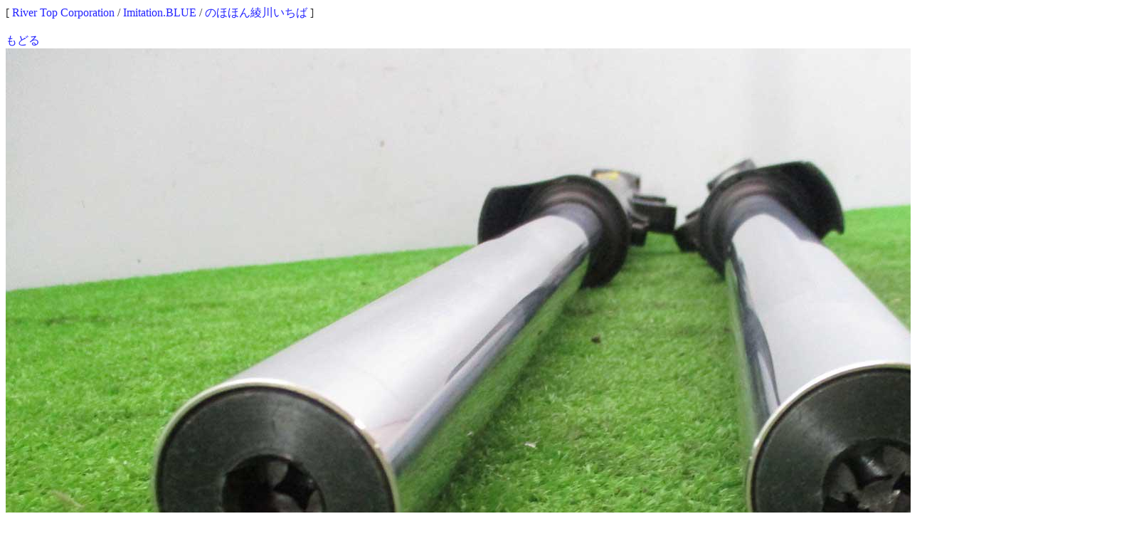

--- FILE ---
content_type: text/html
request_url: http://rtc.no-ip.org/db/gazo.php?gurl=/db/zaiko/sgdat/42805_10.jpg&PHPSESSID=07d2jn0hp7n5etniqkosnunj40
body_size: 1337
content:
<?xml version="1.0" encoding="Shift_JIS"?>
<!DOCTYPE html PUBLIC "-//W3C//DTD XHTML 1.1//EN" "http://www.w3.org/TR/xhtml11/DTD/xhtml11.dtd">
<html xmlns="http://www.w3.org/1999/xhtml" xml:lang="ja">
<head>
<link rel='stylesheet' type='text/css' href='http://rtc-net.org/style.css' />
<meta http-equiv='Content-Type' content='text/html; charset=Shift_JIS' />
<meta name='robots' content='index,follow' />
<meta name='description' content='Imitation.BLUE Riders 四国香川中古二輪パーツリサイクルショップ。地元特産品等も取り扱い。' />
<meta name='keywords' content='RTC,リバートップコーポレーション,River Top Corporation,Imitation.BLUE Systems' />
<title>River Top Corporation ～二輪中古パーツ、地元特産品、ITアドバイス＆開発～</title>
</head>[ <a href='http://rtc-net.org/'>River Top Corporation</a> / <a href='http://imb.rtc-net.org/'>Imitation.BLUE</a> / <a href='http://ayagawa.com/'>のほほん綾川いちば</a> ]<br /><br /><a href='javascript:history.back()'>もどる</a><br />
<a href='javascript:history.back()'><img src='/db/zaiko/sgdat/42805_10.jpg' width='' height='' /></a><br />
<a href='javascript:history.back()'>もどる</a><br /><br />
[ <a href='http://rtc-net.org/'>River Top Corporation</a> / <a href='http://imb.rtc-net.org/'>Imitation.BLUE</a> / <a href='http://ayagawa.com/'>のほほん綾川いちば</a> ]</body>
</html>
